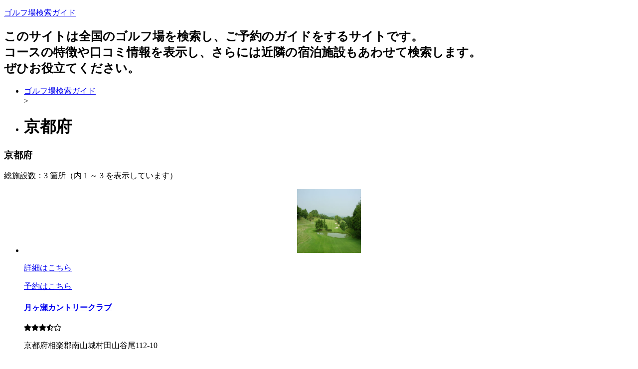

--- FILE ---
content_type: text/html; charset=UTF-8
request_url: http://golfourse.info/golf/list/0/%E4%BA%AC%E9%83%BD%E5%BA%9C.html
body_size: 14965
content:
<!DOCTYPE html>
<html lang="ja">
<head>
<base href="http://golfourse.info/">
<meta charset="utf-8">
<title>京都府 - 1ページ | ゴルフ場検索ガイド</title>
<meta name="viewport" content="width=device-width, initial-scale=1.0">
<meta name="description" content="京都府に関連する商品を一覧で表示しているページの1ページ目です。">
<meta name="keywords" content="京都府">

<link href="./base/css/bootstrap.min.css" rel="stylesheet">
<link href="./base/css/bootstrap-responsive.min.css" rel="stylesheet">
<link href="//maxcdn.bootstrapcdn.com/font-awesome/4.2.0/css/font-awesome.min.css" rel="stylesheet">
<link href="./base/css/style.css" rel="stylesheet">
<link href="./user_data/css/style.css" rel="stylesheet">
<link href="./user_data/css/headercolor.css" rel="stylesheet">
<link href="./user_data/css/image.css" rel="stylesheet">
<link href="./user_data/css/custom.css" rel="stylesheet">
<link rel="icon" type="image/x-icon" href="./favicon.ico">
<link rel="shortcut icon" type="image/x-icon" href="./favicon.ico">
<link rel="canonical" href="http://golfourse.info/golf/list/0/%E4%BA%AC%E9%83%BD%E5%BA%9C.html">
<!--[if lt IE 9]>
<script src="http://html5shim.googlecode.com/svn/trunk/html5.js"></script>
<![endif]-->
<script type="text/javascript"><!--
function searchItem(searchForm, asp){
  if(searchForm.elements['searchKey'].value.length == 0){
    window.location.href = 'http://golfourse.info/' + asp + '/list/'+ searchForm.elements['area'].value + '/=.html';
  }else{
    window.location.href = 'http://golfourse.info/' + asp + '/list/'+ searchForm.elements['area'].value + '/' + encodeURI(searchForm.elements['searchKey'].value) + '.html';
  }
}// -->
</script>
</head>
<body>
<div class="container-fluid">
<div id="header">
<p><a href="./">ゴルフ場検索ガイド</a></p>
<h2>このサイトは全国のゴルフ場を検索し、ご予約のガイドをするサイトです。<br />
コースの特徴や口コミ情報を表示し、さらには近隣の宿泊施設もあわせて検索します。<br />
ぜひお役立てください。</h2>
</div>
<ul class="breadcrumb">
<li class=""> <a href="./">ゴルフ場検索ガイド</a></li><span class="divider"> > </span>
<li class=""><h1>京都府</h1></li>
</ul>
<div class="row-fluid">
<div id="main_area">
<div id="main_left" class="span9">
<div id="socialbuttons">
<div class="twitter"></div><div class="facebook"></div><div class="google"></div><div class="hatena"></div><div><a data-pocket-label="pocket" data-pocket-count="horizontal" class="pocket-btn" data-lang="en"></a></div>
</div>
<div class="contents">
<h3>京都府</h3>
<p>総施設数：3 箇所（内 1 ～ 3 を表示しています）</p>

<ul class="thumbnails">
<li class="span4">
	<div class="thumbnail">

<!-- ここから自由に設定出来ます -->

		<p style="text-align:center;"><a href="golf/details/260020.html" target="_blank"><img style="width:128px;height:128px;" src="http://gora.golf.rakuten.co.jp/img/golf/260020/photo1.jpg" alt="月ヶ瀬カントリークラブ"></a></p>
		<p class="text-center"><a class="btn btn-small btn-success" href="http://hb.afl.rakuten.co.jp/hgc/150284a5.b97be768.150284a6.66f377e9/?pc=http%3A%2F%2Fbooking.gora.golf.rakuten.co.jp%2Fguide%2Fdisp%2Fc_id%2F260020&rafcid=wsc_g_cs_1023289193637462188" target="_blank">詳細はこちら</a></p>
		<p class="text-center"><a class="btn btn-small btn-danger" href="http://hb.afl.rakuten.co.jp/hgc/150284a5.b97be768.150284a6.66f377e9/?pc=http%3A%2F%2Fsearch.gora.golf.rakuten.co.jp%2Fcal%2Fdisp%2Fc_id%2F260020&rafcid=wsc_g_cs_1023289193637462188" target="_blank">予約はこちら</a></p>
		<h4><a href="golf/details/260020.html" target="_blank">月ヶ瀬カントリークラブ</a></h4>
		<p><span class="star_color"><i class="fa fa-star"></i><i class="fa fa-star"></i><i class="fa fa-star"></i><i class="fa fa-star-half-o"></i><i class="fa fa-star-o"></i></span></p>
		<p>京都府相楽郡南山城村田山谷尾112-10</p>
		<p>名阪国道五月橋</p>
		<p>★ 攻略性豊かなコースデザインアウトコース：ゆるやかなアンジュレーションが特徴。...</p>

<!-- ここまで -->

	</div>
</li>
<li class="span4">
	<div class="thumbnail">

<!-- ここから自由に設定出来ます -->

		<p style="text-align:center;"><a href="golf/details/260022.html" target="_blank"><img style="width:128px;height:128px;" src="http://gora.golf.rakuten.co.jp/img/golf/260022/photo1.jpg" alt="東城陽ゴルフ倶楽部（京都府）"></a></p>
		<p class="text-center"><a class="btn btn-small btn-success" href="http://hb.afl.rakuten.co.jp/hgc/150284a5.b97be768.150284a6.66f377e9/?pc=http%3A%2F%2Fbooking.gora.golf.rakuten.co.jp%2Fguide%2Fdisp%2Fc_id%2F260022&rafcid=wsc_g_cs_1023289193637462188" target="_blank">詳細はこちら</a></p>
		<p class="text-center"><a class="btn btn-small btn-danger" href="http://hb.afl.rakuten.co.jp/hgc/150284a5.b97be768.150284a6.66f377e9/?pc=http%3A%2F%2Fsearch.gora.golf.rakuten.co.jp%2Fcal%2Fdisp%2Fc_id%2F260022&rafcid=wsc_g_cs_1023289193637462188" target="_blank">予約はこちら</a></p>
		<h4><a href="golf/details/260022.html" target="_blank">東城陽ゴルフ倶楽部（京都府）</a></h4>
		<p><span class="star_color"><i class="fa fa-star"></i><i class="fa fa-star"></i><i class="fa fa-star"></i><i class="fa fa-star"></i><i class="fa fa-star-o"></i></span></p>
		<p>京都府城陽市寺田奥山１-48</p>
		<p>第二京阪道路第二京阪門真</p>
		<p>起伏のなだらかな丘陵地を利用した林間コースで距離の長短をバランス良く組み合わせて...</p>

<!-- ここまで -->

	</div>
</li>
<li class="span4">
	<div class="thumbnail">

<!-- ここから自由に設定出来ます -->

		<p style="text-align:center;"><a href="golf/details/260027.html" target="_blank"><img style="width:128px;height:128px;" src="http://gora.golf.rakuten.co.jp/img/golf/260027/photo1.jpg" alt="宮津カントリークラブ"></a></p>
		<p class="text-center"><a class="btn btn-small btn-success" href="http://hb.afl.rakuten.co.jp/hgc/150284a5.b97be768.150284a6.66f377e9/?pc=http%3A%2F%2Fbooking.gora.golf.rakuten.co.jp%2Fguide%2Fdisp%2Fc_id%2F260027&rafcid=wsc_g_cs_1023289193637462188" target="_blank">詳細はこちら</a></p>
		<p class="text-center"><a class="btn btn-small btn-danger" href="http://hb.afl.rakuten.co.jp/hgc/150284a5.b97be768.150284a6.66f377e9/?pc=http%3A%2F%2Fsearch.gora.golf.rakuten.co.jp%2Fcal%2Fdisp%2Fc_id%2F260027&rafcid=wsc_g_cs_1023289193637462188" target="_blank">予約はこちら</a></p>
		<h4><a href="golf/details/260027.html" target="_blank">宮津カントリークラブ</a></h4>
		<p><span class="star_color"><i class="fa fa-star"></i><i class="fa fa-star"></i><i class="fa fa-star"></i><i class="fa fa-star"></i><i class="fa fa-star-o"></i></span></p>
		<p>京都府宮津市下世屋303</p>
		<p>山陰近畿自動車道与謝天橋立</p>
		<p>日本三景の１つ、天橋立を遥かに眺め、日本海を眼下に一望でき、四季折々の自然を心に...</p>

<!-- ここまで -->

	</div>
</li>

</ul>
<p><a href="http://webservice.rakuten.co.jp/" target="_blank"><img src="http://webservice.rakuten.co.jp/img/credit/200709/credit_4936.gif" border="0" alt="楽天ウェブサービスセンター" title="楽天ウェブサービスセンター" width="49" height="36"/></a></p>

</div>

<div class="contents clearfix">
<h3 class="clearfix">ゴルフ場名等で探す</h3>
<p>ゴルフ場名やその他のキーワードで探す場合は、下の検索ボックスをご利用ください。</p>
<div class="clearfix"></div>
</div>

<div class="form-actions clearfix" style="text-align:center;">
<p>お探しの施設が見つからない場合下記検索をお使いください</p>
<form class="form-inline" id="search" name="search" action="javascript:searchItem(search, 'golf');">
<input class="input-medium" type="text" value="京都府" name="searchKey" onclick="this.value='';">
<select class="span3" name="area">
<option value="0" selected>全地域</option>
<option value="101">北海道・東北のすべて</option>
<option value="1">北海道</option>
<option value="2">青森県</option>
<option value="3">岩手県</option>
<option value="4">宮城県</option>
<option value="5">秋田県</option>
<option value="6">山形県</option>
<option value="7">福島県</option>
<option value="102">関東のすべて</option>
<option value="8">茨城県</option>
<option value="9">栃木県</option>
<option value="10">群馬県</option>
<option value="11">埼玉県</option>
<option value="12">千葉県</option>
<option value="13">東京都</option>
<option value="14">神奈川県</option>
<option value="19">山梨県</option>
<option value="20">長野県</option>
<option value="22">静岡県</option>
<option value="103">北陸のすべて</option>
<option value="15">新潟県</option>
<option value="16">富山県</option>
<option value="17">石川県</option>
<option value="18">福井県</option>
<option value="104">中部のすべて</option>
<option value="21">岐阜県</option>
<option value="23">愛知県</option>
<option value="24">三重県</option>
<option value="105">近畿のすべて</option>
<option value="25">滋賀県</option>
<option value="26">京都府</option>
<option value="27">大阪府</option>
<option value="28">兵庫県</option>
<option value="29">奈良県</option>
<option value="30">和歌山県</option>
<option value="106">中国のすべて</option>
<option value="31">鳥取県</option>
<option value="32">島根県</option>
<option value="33">岡山県</option>
<option value="34">広島県</option>
<option value="35">山口県</option>
<option value="107">四国のすべて</option>
<option value="36">徳島県</option>
<option value="37">香川県</option>
<option value="38">愛媛県</option>
<option value="39">高知県</option>
<option value="108">九州・沖縄のすべて</option>
<option value="40">福岡県</option>
<option value="41">佐賀県</option>
<option value="42">長崎県</option>
<option value="43">熊本県</option>
<option value="44">大分県</option>
<option value="45">宮崎県</option>
<option value="46">鹿児島県</option>
<option value="47">沖縄県</option>
<option value="109">海外</option>
</select>
<input class="btn btn-primary" type="button" value="ゴルフ場検索" onclick="searchItem(this.form, 'golf');">
</form>
</div>

<div id="socialbuttons">
<div class="twitter"></div><div class="facebook"></div><div class="google"></div><div class="hatena"></div><div><a data-pocket-label="pocket" data-pocket-count="horizontal" class="pocket-btn" data-lang="en"></a></div>
</div>
</div>
<div id="side_right" class="span3">

<ul class="nav nav-tabs nav-stacked">
<li class="nav-header">はじめてのゴルフ場</li>
<li><a href="./first.html">はじめてのゴルフ場</a></li>
<li><a href="./clubhouse.html">クラブハウスに着いたら</a></li>
<li><a href="./preparation.html">スタート表の提出</a></li>
<li><a href="./clothing.html">ゴルフの服装</a></li>
<li><a href="./ball.html">自分のボールを区別する</a></li>
<li><a href="./behavior.html">誤解を招く行動をとらない</a></li>
<li><a href="./safety.html">安全確認</a></li>
<li><a href="./attentive.html">プレーヤー同士の気配り</a></li>
</ul>

<p><a href="https://px.a8.net/svt/ejp?a8mat=2NXKKI+FHA7Z6+13X8+BZO4H" target="_blank"><img alt="" border="0" height="250" src="https://www29.a8.net/svt/bgt?aid=161129826936&amp;wid=023&amp;eno=01&amp;mid=s00000005174002014000&amp;mc=1" width="250" /></a> <img alt="" border="0" height="1" src="https://www17.a8.net/0.gif?a8mat=2NXKKI+FHA7Z6+13X8+BZO4H" width="1" /></p>

<p><a href="https://px.a8.net/svt/ejp?a8mat=2NXKKI+9NPN1E+2DDC+4GSR29" target="_blank"><img alt="" border="0" height="250" src="https://www26.a8.net/svt/bgt?aid=161129826584&amp;wid=023&amp;eno=01&amp;mid=s00000011064027008000&amp;mc=1" width="250" /></a> <img alt="" border="0" height="1" src="https://www19.a8.net/0.gif?a8mat=2NXKKI+9NPN1E+2DDC+4GSR29" width="1" /></p>

<p><a href="https://px.a8.net/svt/ejp?a8mat=2NXKKI+8S5TDM+CW6+BF5QNL" rel="nofollow">
<img border="0" width="250" height="250" alt="" src="https://www29.a8.net/svt/bgt?aid=161129826531&wid=030&eno=01&mid=s00000001671069059000&mc=1"></a>
<img border="0" width="1" height="1" src="https://www19.a8.net/0.gif?a8mat=2NXKKI+8S5TDM+CW6+BF5QNL" alt=""></p>

<p><a href="http://hb.afl.rakuten.co.jp/hsc/1532add8.2d2b9d9d.15116f29.a1210d8d/?scid=af_shop_img&amp;link_type=pict&amp;ut=eyJwYWdlIjoic2hvcCIsInR5cGUiOiJwaWN0IiwiY29sIjowLCJ0YXIiOjEsImNhdCI6IjEiLCJiYW4iOiI2Njk2OTIifQ%3D%3D" style="word-wrap:break-word;" target="_blank"><img alt="" border="0" src="http://hbb.afl.rakuten.co.jp/hsb/1532add8.2d2b9d9d.15116f29.a1210d8d/?me_id=2100005&amp;me_adv_id=669692&amp;t=pict" style="margin:2px" title="" /></a></p>

</div>
</div>
</div>
<div id="footer_free_area">
<p><a href="https://px.a8.net/svt/ejp?a8mat=2NXKKI+8S5TDM+CW6+BF3LHT" rel="nofollow"><img alt="" border="0" height="250" src="https://www25.a8.net/svt/bgt?aid=161129826531&amp;wid=030&amp;eno=01&amp;mid=s00000001671069049000&amp;mc=1" width="300" /></a> <img alt="" border="0" height="1" src="https://www16.a8.net/0.gif?a8mat=2NXKKI+8S5TDM+CW6+BF3LHT" width="1" /><a href="https://px.a8.net/svt/ejp?a8mat=2NXKKJ+REKZE+2D8M+67C4H" rel="nofollow" target="_blank"> <img alt="" border="0" height="250" src="https://www28.a8.net/svt/bgt?aid=161129827046&amp;wid=030&amp;eno=01&amp;mid=s00000011047001042000&amp;mc=1" width="300" /></a> <img alt="" border="0" height="1" src="https://www13.a8.net/0.gif?a8mat=2NXKKJ+REKZE+2D8M+67C4H" width="1" /></p>
</div>
<div id="toTop" class="pagetop"><a class="btn btn-small" href="#header"><i class="icon-arrow-up"></i>ページトップへ</a></div>
<hr>
<div id="footer">

copyright <a href="./">ゴルフ場検索ガイド</a> all rights reserved.
</div>
</div>
<!-- NINJA ANALYZE -->
<script type="text/javascript">
//<![CDATA[
(function(d) {
  var sc=d.createElement("script"),
      ins=d.getElementsByTagName("script")[0];
  sc.type="text/javascript";
  sc.src=("https:"==d.location.protocol?"https://":"http://") + "code.analysis.shinobi.jp" + "/ninja_ar/NewScript?id=00394961&hash=71b9c9e0&zone=36";
  sc.async=true;
  ins.parentNode.insertBefore(sc, ins);
})(document);
//]]>
</script>
<!-- /NINJA ANALYZE -->
<script src="http://code.jquery.com/jquery-1.10.1.min.js"></script>
<script src="http://code.jquery.com/jquery-migrate-1.2.1.min.js"></script>
<script src="./base/js/jquery.socialbutton-1.9.0.min.js"></script>
<script src="./base/js/jquery.flatheights.js"></script>
<script src="./base/js/bootstrap.min.js"></script>
<script src="./base/js/phantom.js"></script>
</body>
</html>